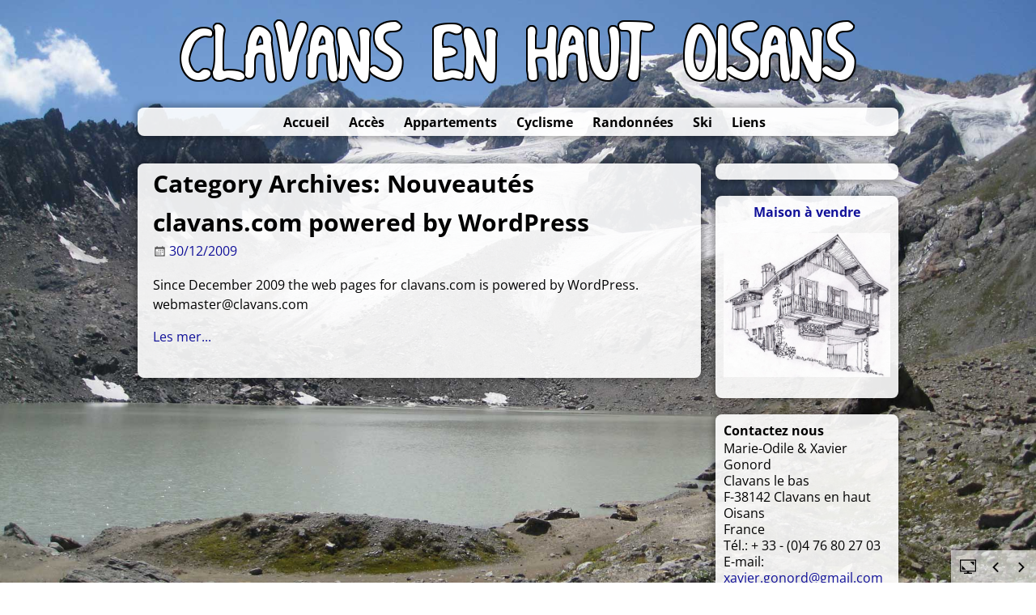

--- FILE ---
content_type: text/html; charset=UTF-8
request_url: https://clavans.com/category/nouveautes/
body_size: 13996
content:
<!DOCTYPE html>
<html lang="en-US">
<head>
    <meta charset="UTF-8"/>
    <meta name='viewport' content='width=device-width,initial-scale=1.0' />

    <link rel="profile" href="//gmpg.org/xfn/11"/>
    <link rel="pingback" href=""/>

    <!-- Self-host Google Fonts -->
<link href='https://clavans.com/wp-content/themes/weaver-xtreme/assets/css/fonts/google/google-fonts.min.css?ver=6.7' rel='stylesheet' type='text/css'>
<title>Nouveautés &#8211; Clavans en haut Oisans &#8211; Locations touristiques &#8211; appartements de vacances</title>
<meta name='robots' content='max-image-preview:large' />
<link rel="alternate" type="application/rss+xml" title="Clavans en haut Oisans - Locations touristiques - appartements de vacances &raquo; Feed" href="https://clavans.com/feed/" />
<link rel="alternate" type="application/rss+xml" title="Clavans en haut Oisans - Locations touristiques - appartements de vacances &raquo; Comments Feed" href="https://clavans.com/comments/feed/" />
<link rel="alternate" type="application/rss+xml" title="Clavans en haut Oisans - Locations touristiques - appartements de vacances &raquo; Nouveautés Category Feed" href="https://clavans.com/category/nouveautes/feed/" />
<style id='wp-img-auto-sizes-contain-inline-css' type='text/css'>
img:is([sizes=auto i],[sizes^="auto," i]){contain-intrinsic-size:3000px 1500px}
/*# sourceURL=wp-img-auto-sizes-contain-inline-css */
</style>
<style id='wp-emoji-styles-inline-css' type='text/css'>

	img.wp-smiley, img.emoji {
		display: inline !important;
		border: none !important;
		box-shadow: none !important;
		height: 1em !important;
		width: 1em !important;
		margin: 0 0.07em !important;
		vertical-align: -0.1em !important;
		background: none !important;
		padding: 0 !important;
	}
/*# sourceURL=wp-emoji-styles-inline-css */
</style>
<style id='wp-block-library-inline-css' type='text/css'>
:root{--wp-block-synced-color:#7a00df;--wp-block-synced-color--rgb:122,0,223;--wp-bound-block-color:var(--wp-block-synced-color);--wp-editor-canvas-background:#ddd;--wp-admin-theme-color:#007cba;--wp-admin-theme-color--rgb:0,124,186;--wp-admin-theme-color-darker-10:#006ba1;--wp-admin-theme-color-darker-10--rgb:0,107,160.5;--wp-admin-theme-color-darker-20:#005a87;--wp-admin-theme-color-darker-20--rgb:0,90,135;--wp-admin-border-width-focus:2px}@media (min-resolution:192dpi){:root{--wp-admin-border-width-focus:1.5px}}.wp-element-button{cursor:pointer}:root .has-very-light-gray-background-color{background-color:#eee}:root .has-very-dark-gray-background-color{background-color:#313131}:root .has-very-light-gray-color{color:#eee}:root .has-very-dark-gray-color{color:#313131}:root .has-vivid-green-cyan-to-vivid-cyan-blue-gradient-background{background:linear-gradient(135deg,#00d084,#0693e3)}:root .has-purple-crush-gradient-background{background:linear-gradient(135deg,#34e2e4,#4721fb 50%,#ab1dfe)}:root .has-hazy-dawn-gradient-background{background:linear-gradient(135deg,#faaca8,#dad0ec)}:root .has-subdued-olive-gradient-background{background:linear-gradient(135deg,#fafae1,#67a671)}:root .has-atomic-cream-gradient-background{background:linear-gradient(135deg,#fdd79a,#004a59)}:root .has-nightshade-gradient-background{background:linear-gradient(135deg,#330968,#31cdcf)}:root .has-midnight-gradient-background{background:linear-gradient(135deg,#020381,#2874fc)}:root{--wp--preset--font-size--normal:16px;--wp--preset--font-size--huge:42px}.has-regular-font-size{font-size:1em}.has-larger-font-size{font-size:2.625em}.has-normal-font-size{font-size:var(--wp--preset--font-size--normal)}.has-huge-font-size{font-size:var(--wp--preset--font-size--huge)}.has-text-align-center{text-align:center}.has-text-align-left{text-align:left}.has-text-align-right{text-align:right}.has-fit-text{white-space:nowrap!important}#end-resizable-editor-section{display:none}.aligncenter{clear:both}.items-justified-left{justify-content:flex-start}.items-justified-center{justify-content:center}.items-justified-right{justify-content:flex-end}.items-justified-space-between{justify-content:space-between}.screen-reader-text{border:0;clip-path:inset(50%);height:1px;margin:-1px;overflow:hidden;padding:0;position:absolute;width:1px;word-wrap:normal!important}.screen-reader-text:focus{background-color:#ddd;clip-path:none;color:#444;display:block;font-size:1em;height:auto;left:5px;line-height:normal;padding:15px 23px 14px;text-decoration:none;top:5px;width:auto;z-index:100000}html :where(.has-border-color){border-style:solid}html :where([style*=border-top-color]){border-top-style:solid}html :where([style*=border-right-color]){border-right-style:solid}html :where([style*=border-bottom-color]){border-bottom-style:solid}html :where([style*=border-left-color]){border-left-style:solid}html :where([style*=border-width]){border-style:solid}html :where([style*=border-top-width]){border-top-style:solid}html :where([style*=border-right-width]){border-right-style:solid}html :where([style*=border-bottom-width]){border-bottom-style:solid}html :where([style*=border-left-width]){border-left-style:solid}html :where(img[class*=wp-image-]){height:auto;max-width:100%}:where(figure){margin:0 0 1em}html :where(.is-position-sticky){--wp-admin--admin-bar--position-offset:var(--wp-admin--admin-bar--height,0px)}@media screen and (max-width:600px){html :where(.is-position-sticky){--wp-admin--admin-bar--position-offset:0px}}

/*# sourceURL=wp-block-library-inline-css */
</style><style id='global-styles-inline-css' type='text/css'>
:root{--wp--preset--aspect-ratio--square: 1;--wp--preset--aspect-ratio--4-3: 4/3;--wp--preset--aspect-ratio--3-4: 3/4;--wp--preset--aspect-ratio--3-2: 3/2;--wp--preset--aspect-ratio--2-3: 2/3;--wp--preset--aspect-ratio--16-9: 16/9;--wp--preset--aspect-ratio--9-16: 9/16;--wp--preset--color--black: #000000;--wp--preset--color--cyan-bluish-gray: #abb8c3;--wp--preset--color--white: #ffffff;--wp--preset--color--pale-pink: #f78da7;--wp--preset--color--vivid-red: #cf2e2e;--wp--preset--color--luminous-vivid-orange: #ff6900;--wp--preset--color--luminous-vivid-amber: #fcb900;--wp--preset--color--light-green-cyan: #7bdcb5;--wp--preset--color--vivid-green-cyan: #00d084;--wp--preset--color--pale-cyan-blue: #8ed1fc;--wp--preset--color--vivid-cyan-blue: #0693e3;--wp--preset--color--vivid-purple: #9b51e0;--wp--preset--gradient--vivid-cyan-blue-to-vivid-purple: linear-gradient(135deg,rgb(6,147,227) 0%,rgb(155,81,224) 100%);--wp--preset--gradient--light-green-cyan-to-vivid-green-cyan: linear-gradient(135deg,rgb(122,220,180) 0%,rgb(0,208,130) 100%);--wp--preset--gradient--luminous-vivid-amber-to-luminous-vivid-orange: linear-gradient(135deg,rgb(252,185,0) 0%,rgb(255,105,0) 100%);--wp--preset--gradient--luminous-vivid-orange-to-vivid-red: linear-gradient(135deg,rgb(255,105,0) 0%,rgb(207,46,46) 100%);--wp--preset--gradient--very-light-gray-to-cyan-bluish-gray: linear-gradient(135deg,rgb(238,238,238) 0%,rgb(169,184,195) 100%);--wp--preset--gradient--cool-to-warm-spectrum: linear-gradient(135deg,rgb(74,234,220) 0%,rgb(151,120,209) 20%,rgb(207,42,186) 40%,rgb(238,44,130) 60%,rgb(251,105,98) 80%,rgb(254,248,76) 100%);--wp--preset--gradient--blush-light-purple: linear-gradient(135deg,rgb(255,206,236) 0%,rgb(152,150,240) 100%);--wp--preset--gradient--blush-bordeaux: linear-gradient(135deg,rgb(254,205,165) 0%,rgb(254,45,45) 50%,rgb(107,0,62) 100%);--wp--preset--gradient--luminous-dusk: linear-gradient(135deg,rgb(255,203,112) 0%,rgb(199,81,192) 50%,rgb(65,88,208) 100%);--wp--preset--gradient--pale-ocean: linear-gradient(135deg,rgb(255,245,203) 0%,rgb(182,227,212) 50%,rgb(51,167,181) 100%);--wp--preset--gradient--electric-grass: linear-gradient(135deg,rgb(202,248,128) 0%,rgb(113,206,126) 100%);--wp--preset--gradient--midnight: linear-gradient(135deg,rgb(2,3,129) 0%,rgb(40,116,252) 100%);--wp--preset--font-size--small: 13px;--wp--preset--font-size--medium: 20px;--wp--preset--font-size--large: 36px;--wp--preset--font-size--x-large: 42px;--wp--preset--spacing--20: 0.44rem;--wp--preset--spacing--30: 0.67rem;--wp--preset--spacing--40: 1rem;--wp--preset--spacing--50: 1.5rem;--wp--preset--spacing--60: 2.25rem;--wp--preset--spacing--70: 3.38rem;--wp--preset--spacing--80: 5.06rem;--wp--preset--shadow--natural: 6px 6px 9px rgba(0, 0, 0, 0.2);--wp--preset--shadow--deep: 12px 12px 50px rgba(0, 0, 0, 0.4);--wp--preset--shadow--sharp: 6px 6px 0px rgba(0, 0, 0, 0.2);--wp--preset--shadow--outlined: 6px 6px 0px -3px rgb(255, 255, 255), 6px 6px rgb(0, 0, 0);--wp--preset--shadow--crisp: 6px 6px 0px rgb(0, 0, 0);}:where(.is-layout-flex){gap: 0.5em;}:where(.is-layout-grid){gap: 0.5em;}body .is-layout-flex{display: flex;}.is-layout-flex{flex-wrap: wrap;align-items: center;}.is-layout-flex > :is(*, div){margin: 0;}body .is-layout-grid{display: grid;}.is-layout-grid > :is(*, div){margin: 0;}:where(.wp-block-columns.is-layout-flex){gap: 2em;}:where(.wp-block-columns.is-layout-grid){gap: 2em;}:where(.wp-block-post-template.is-layout-flex){gap: 1.25em;}:where(.wp-block-post-template.is-layout-grid){gap: 1.25em;}.has-black-color{color: var(--wp--preset--color--black) !important;}.has-cyan-bluish-gray-color{color: var(--wp--preset--color--cyan-bluish-gray) !important;}.has-white-color{color: var(--wp--preset--color--white) !important;}.has-pale-pink-color{color: var(--wp--preset--color--pale-pink) !important;}.has-vivid-red-color{color: var(--wp--preset--color--vivid-red) !important;}.has-luminous-vivid-orange-color{color: var(--wp--preset--color--luminous-vivid-orange) !important;}.has-luminous-vivid-amber-color{color: var(--wp--preset--color--luminous-vivid-amber) !important;}.has-light-green-cyan-color{color: var(--wp--preset--color--light-green-cyan) !important;}.has-vivid-green-cyan-color{color: var(--wp--preset--color--vivid-green-cyan) !important;}.has-pale-cyan-blue-color{color: var(--wp--preset--color--pale-cyan-blue) !important;}.has-vivid-cyan-blue-color{color: var(--wp--preset--color--vivid-cyan-blue) !important;}.has-vivid-purple-color{color: var(--wp--preset--color--vivid-purple) !important;}.has-black-background-color{background-color: var(--wp--preset--color--black) !important;}.has-cyan-bluish-gray-background-color{background-color: var(--wp--preset--color--cyan-bluish-gray) !important;}.has-white-background-color{background-color: var(--wp--preset--color--white) !important;}.has-pale-pink-background-color{background-color: var(--wp--preset--color--pale-pink) !important;}.has-vivid-red-background-color{background-color: var(--wp--preset--color--vivid-red) !important;}.has-luminous-vivid-orange-background-color{background-color: var(--wp--preset--color--luminous-vivid-orange) !important;}.has-luminous-vivid-amber-background-color{background-color: var(--wp--preset--color--luminous-vivid-amber) !important;}.has-light-green-cyan-background-color{background-color: var(--wp--preset--color--light-green-cyan) !important;}.has-vivid-green-cyan-background-color{background-color: var(--wp--preset--color--vivid-green-cyan) !important;}.has-pale-cyan-blue-background-color{background-color: var(--wp--preset--color--pale-cyan-blue) !important;}.has-vivid-cyan-blue-background-color{background-color: var(--wp--preset--color--vivid-cyan-blue) !important;}.has-vivid-purple-background-color{background-color: var(--wp--preset--color--vivid-purple) !important;}.has-black-border-color{border-color: var(--wp--preset--color--black) !important;}.has-cyan-bluish-gray-border-color{border-color: var(--wp--preset--color--cyan-bluish-gray) !important;}.has-white-border-color{border-color: var(--wp--preset--color--white) !important;}.has-pale-pink-border-color{border-color: var(--wp--preset--color--pale-pink) !important;}.has-vivid-red-border-color{border-color: var(--wp--preset--color--vivid-red) !important;}.has-luminous-vivid-orange-border-color{border-color: var(--wp--preset--color--luminous-vivid-orange) !important;}.has-luminous-vivid-amber-border-color{border-color: var(--wp--preset--color--luminous-vivid-amber) !important;}.has-light-green-cyan-border-color{border-color: var(--wp--preset--color--light-green-cyan) !important;}.has-vivid-green-cyan-border-color{border-color: var(--wp--preset--color--vivid-green-cyan) !important;}.has-pale-cyan-blue-border-color{border-color: var(--wp--preset--color--pale-cyan-blue) !important;}.has-vivid-cyan-blue-border-color{border-color: var(--wp--preset--color--vivid-cyan-blue) !important;}.has-vivid-purple-border-color{border-color: var(--wp--preset--color--vivid-purple) !important;}.has-vivid-cyan-blue-to-vivid-purple-gradient-background{background: var(--wp--preset--gradient--vivid-cyan-blue-to-vivid-purple) !important;}.has-light-green-cyan-to-vivid-green-cyan-gradient-background{background: var(--wp--preset--gradient--light-green-cyan-to-vivid-green-cyan) !important;}.has-luminous-vivid-amber-to-luminous-vivid-orange-gradient-background{background: var(--wp--preset--gradient--luminous-vivid-amber-to-luminous-vivid-orange) !important;}.has-luminous-vivid-orange-to-vivid-red-gradient-background{background: var(--wp--preset--gradient--luminous-vivid-orange-to-vivid-red) !important;}.has-very-light-gray-to-cyan-bluish-gray-gradient-background{background: var(--wp--preset--gradient--very-light-gray-to-cyan-bluish-gray) !important;}.has-cool-to-warm-spectrum-gradient-background{background: var(--wp--preset--gradient--cool-to-warm-spectrum) !important;}.has-blush-light-purple-gradient-background{background: var(--wp--preset--gradient--blush-light-purple) !important;}.has-blush-bordeaux-gradient-background{background: var(--wp--preset--gradient--blush-bordeaux) !important;}.has-luminous-dusk-gradient-background{background: var(--wp--preset--gradient--luminous-dusk) !important;}.has-pale-ocean-gradient-background{background: var(--wp--preset--gradient--pale-ocean) !important;}.has-electric-grass-gradient-background{background: var(--wp--preset--gradient--electric-grass) !important;}.has-midnight-gradient-background{background: var(--wp--preset--gradient--midnight) !important;}.has-small-font-size{font-size: var(--wp--preset--font-size--small) !important;}.has-medium-font-size{font-size: var(--wp--preset--font-size--medium) !important;}.has-large-font-size{font-size: var(--wp--preset--font-size--large) !important;}.has-x-large-font-size{font-size: var(--wp--preset--font-size--x-large) !important;}
/*# sourceURL=global-styles-inline-css */
</style>

<style id='classic-theme-styles-inline-css' type='text/css'>
/*! This file is auto-generated */
.wp-block-button__link{color:#fff;background-color:#32373c;border-radius:9999px;box-shadow:none;text-decoration:none;padding:calc(.667em + 2px) calc(1.333em + 2px);font-size:1.125em}.wp-block-file__button{background:#32373c;color:#fff;text-decoration:none}
/*# sourceURL=/wp-includes/css/classic-themes.min.css */
</style>
<link rel='stylesheet' id='osm-map-css-css' href='https://clavans.com/wp-content/plugins/osm/css/osm_map.css?ver=468ff8c363a80da38b9e30e6c6ddcf6f' type='text/css' media='all' />
<link rel='stylesheet' id='osm-ol3-css-css' href='https://clavans.com/wp-content/plugins/osm/js/OL/7.1.0/ol.css?ver=468ff8c363a80da38b9e30e6c6ddcf6f' type='text/css' media='all' />
<link rel='stylesheet' id='osm-ol3-ext-css-css' href='https://clavans.com/wp-content/plugins/osm/css/osm_map_v3.css?ver=468ff8c363a80da38b9e30e6c6ddcf6f' type='text/css' media='all' />
<link rel='stylesheet' id='rfwbs-front-style-css' href='https://clavans.com/wp-content/plugins/responsive-full-width-background-slider/css/rfwbs_slider.css?ver=468ff8c363a80da38b9e30e6c6ddcf6f' type='text/css' media='all' />
<link rel='stylesheet' id='output-style-css' href='https://clavans.com/wp-content/plugins/wp-gpx-maps/css/wp-gpx-maps-output.css?ver=1.0.0' type='text/css' media='all' />
<link rel='stylesheet' id='leaflet-css' href='https://clavans.com/wp-content/plugins/wp-gpx-maps/ThirdParties/Leaflet_1.5.1/leaflet.css?ver=1.5.1' type='text/css' media='all' />
<link rel='stylesheet' id='leaflet.markercluster-css' href='https://clavans.com/wp-content/plugins/wp-gpx-maps/ThirdParties/Leaflet.markercluster-1.4.1/MarkerCluster.css?ver=1.4.1,' type='text/css' media='all' />
<link rel='stylesheet' id='leaflet.Photo-css' href='https://clavans.com/wp-content/plugins/wp-gpx-maps/ThirdParties/Leaflet.Photo/Leaflet.Photo.css?ver=468ff8c363a80da38b9e30e6c6ddcf6f' type='text/css' media='all' />
<link rel='stylesheet' id='leaflet.fullscreen-css' href='https://clavans.com/wp-content/plugins/wp-gpx-maps/ThirdParties/leaflet.fullscreen-1.4.5/Control.FullScreen.css?ver=1.5.1' type='text/css' media='all' />
<link rel='stylesheet' id='weaverx-font-sheet-css' href='https://clavans.com/wp-content/themes/weaver-xtreme/assets/css/fonts.min.css?ver=6.7' type='text/css' media='all' />
<link rel='stylesheet' id='weaverx-style-sheet-css' href='https://clavans.com/wp-content/themes/weaver-xtreme/assets/css/style-weaverx.min.css?ver=6.7' type='text/css' media='all' />
<style id='weaverx-style-sheet-inline-css' type='text/css'>
#wrapper{max-width:940px}@media (min-width:1188px){.weaverx-sb-one-column .alignwide,#header .alignwide,#header.alignwide,#colophon.alignwide,#colophon .alignwide,#container .alignwide,#container.alignwide,#wrapper .alignwide,#wrapper.alignwide,#infobar .alignwide,.alignwide{margin-left:inherit;margin-right:inherit;max-width:none;width:100%}}@media (max-width:1187px){.alignwide{margin-left:inherit;margin-right:inherit;max-width:none;width:100%}}@media (min-width:1015px){.weaverx-sb-one-column .alignwide,#header .alignwide,#header.alignwide,#colophon.alignwide,#colophon .alignwide,#container .alignwide,#container.alignwide,#wrapper .alignwide,#wrapper.alignwide,#infobar .alignwide,.alignwide{margin-left:calc(50% - 46vw);margin-right:calc(50% - 46vw);max-width:10000px;width:92vw}}@media (max-width:1014px){.alignwide{margin-left:0 !important;margin-right:0 !important;max-width:100% !important;width:100% !important}}a,.wrapper a{color:#111199}a:hover,.wrapper a:hover{color:#081040}.wrapper .entry-meta a,.wrapper .entry-utility a{color:#111199}.wrapper .entry-meta a:hover,.wrapper .entry-utility a:hover{color:#081040}.border{border:1px solid #191919}.border-bottom{border-bottom:1px solid #191919}@media ( min-width:768px){.menu-primary ul ul,.menu-primary ul.mega-menu li{border:1px solid #191919}.menu-primary ul ul.mega-menu{border:none}}#branding #header-image img{float:left}/* float-left*/#header-html{text-align:center}.weaverx-theme-menu .current_page_item >a,.weaverx-theme-menu .current-menu-item >a,.weaverx-theme-menu .current-cat >a{color:#000000 !important}.weaverx-theme-menu .current_page_item >a,.weaverx-theme-menu .current-menu-item >a,.weaverx-theme-menu .current-cat >a{font-style:italic}.weaverx-theme-menu .current_page_item >a,.weaverx-theme-menu .current-menu-item >a,.weaverx-theme-menu .current-cat >a{font-weight:bold}.container img,.colophon img{background-color:transparent}.commentlist li.comment,#respond{background-color:transparent}#respond input#submit{background-color:#ADADAD}.wp-caption p.wp-caption-text,#content .gallery .gallery-caption,.entry-attachment .entry-caption,#content figure figcaption{color:#333333}.single #nav-above{display:none;margin:0}.single #nav-below{display:none;margin:0}.nav-next{width:95%}.entry-meta-gicons .entry-date:before,.entry-meta-gicons .by-author:before,.entry-meta-gicons .cat-links:before,.entry-meta-gicons .tag-links:before,.entry-meta-gicons .comments-link:before,.entry-meta-gicons .permalink-icon:before{color:#4F4F4F}body{background-color:transparent}.menu-primary .wvrx-menu-container,.menu-primary .site-title-on-menu,.menu-primary .site-title-on-menu a{background-color:rgba(255,255,255,.9)}.menu-primary .wvrx-menu-container,.menu-primary .site-title-on-menu,.menu-primary .site-title-on-menu a{color:#000000}.menu-secondary .wvrx-menu-container{background-color:rgba(0,0,0,.3)}.menu-secondary .wvrx-menu-container{color:#FFFFFF}.menu-primary .wvrx-menu ul li a,.menu-primary .wvrx-menu ul.mega-menu li{background-color:#FFFFFF}.menu-primary .wvrx-menu ul li a,.menu-primary .wvrx-menu ul.mega-menu li{color:#000000}.menu-secondary .wvrx-menu ul li a,.menu-secondary .wvrx-menu ul.mega-menu li{background-color:#ADADAD}.menu-secondary .wvrx-menu ul li a,.menu-secondary .wvrx-menu ul.mega-menu li{color:#FFFFFF}.menu-primary .wvrx-menu >li >a{background-color:transparent}.menu-secondary .wvrx-menu >li >a{background-color:#ADADAD}.menu-primary .wvrx-menu >li >a{color:#000000}.menu-primary .wvrx-menu >li >a:hover{color:#000000 !important}.menu-primary .wvrx-menu li:hover >a{background-color:#FFFFFF !important}.menu-secondary .wvrx-menu >li >a{color:#FFFFFF}.menu-secondary .wvrx-menu >li >a:hover{color:#BDBDBD !important}.menu-secondary .wvrx-menu li:hover >a{background-color:rgba(0,0,0,.1) !important}.menu-primary .wvrx-menu ul li a{color:#000000}.menu-primary .wvrx-menu ul li a:hover{color:#000000 !important}.menu-primary .wvrx-menu ul li a:hover{background-color:#EEEEEE !important}.menu-secondary .wvrx-menu ul li a{color:#FFFFFF}.menu-secondary .wvrx-menu ul li a:hover{color:#FFFFFF !important}.menu-secondary .wvrx-menu ul li a:hover{background-color:#878787 !important}.menu-primary .menu-toggle-button{color:#000000}@media( min-width:768px){.menu-primary .menu-arrows .toggle-submenu:after{content:'';display:none}.menu-primary .menu-hover.menu-arrows .has-submenu >a{padding-right:.75em}.menu-primary .wvrx-menu a span.sub-arrow:after{display:none}.menu-primary .wvrx-menu,.menu-primary .wvrx-menu-container{text-align:center;line-height:0}}.menu-primary .menu-arrows .toggle-submenu:after{color:#000000}.menu-primary .menu-arrows ul .toggle-submenu:after{color:#000000}.menu-primary .menu-arrows.is-mobile-menu.menu-arrows ul a .toggle-submenu:after{color:#000000}.menu-primary .menu-arrows ul .toggle-submenu:after{color:#000000}.menu-secondary .menu-toggle-button{color:#FFFFFF}@media( min-width:768px){.menu-secondary .wvrx-menu,.menu-secondary .wvrx-menu-container{text-align:left}}.menu-secondary .menu-arrows .toggle-submenu:after{color:#FFFFFF}.menu-secondary .menu-arrows ul .toggle-submenu:after{color:#FFFFFF}.menu-secondary .menu-arrows.is-mobile-menu.menu-arrows ul a .toggle-submenu:after{color:#FFFFFF}.menu-secondary .menu-arrows ul .toggle-submenu:after{color:#FFFFFF}@media( min-width:768px){.menu-extra .wvrx-menu,.menu-extra .wvrx-menu-container{text-align:left}}@media screen and ( min-width:768px){}#colophon{width:45%}@media (max-width:580px){#colophon{width:100%}}#primary-widget-area{padding-left:0}#primary-widget-area{padding-right:0}#primary-widget-area{padding-top:0}#primary-widget-area{padding-bottom:0}.widget-area-primary{padding-left:0}.widget-area-primary{padding-right:0}.widget-area-primary{padding-top:0}.widget-area-primary{padding-bottom:0}#secondary-widget-area{background-color:rgba(0,0,0,.2)}.widget-area-secondary{background-color:rgba(0,0,0,.2)}.widget-area-top{background-color:rgba(0,0,0,.2)}.widget-area-bottom{background-color:rgba(0,0,0,.2)}#header{background-color:transparent}#header{color:#000000}#colophon{background-color:rgba(255,255,255,.9)}#colophon{margin-top:15px}#footer-widget-area{background-color:rgba(0,0,0,.2)}.widget-area-footer{background-color:rgba(0,0,0,.2)}#content{background-color:rgba(255,255,255,.9)}#content{color:#000000}#content{padding-top:0}#content{padding-bottom:0}#content{margin-top:0}#container{background-color:transparent}#wrapper{background-color:transparent}#wrapper{color:#000000}.post-area{background-color:transparent}.widget{background-color:rgba(255,255,255,.9)}.widget{color:#000000}.widget{padding-left:10px}.widget{padding-right:10px}.widget{padding-top:10px}.widget{padding-bottom:10px}.widget{margin-bottom:20px}.wrapper #site-title a,.wrapper .site-title a{color:#000000}#site-tagline >span,.site-tagline >span{color:#666666}.page-title{color:#000000}.wrapper .post-title a,.wrapper .post-title a:visited{color:#000000}.archive-title{color:#000000}.widget-title{color:#000000}.blog .sticky{background-color:rgba(0,0,0,.5)}hr{background-color:#191919}.entry-meta{background-color:transparent}.entry-meta{color:#4F4F4F}.entry-utility{background-color:transparent}.entry-utility{color:#4F4F4F}input,textarea{background-color:rgba(0,0,0,.2)}input,textarea{color:#121212}.menu-primary .wvrx-menu-container .search-form .search-submit{color:#000000}#content .search-form .search-submit{color:#000000}#wrapper .search-form .search-submit{color:#000000}.widget .search-form .search-submit{color:#000000}#header-search .search-form::before{color:#000000}#inject_fixedtop,#inject_fixedbottom,.wvrx-fixedtop,.wvrx-fixonscroll{max-width:940px}@media ( max-width:940px){.wvrx-fixedtop,.wvrx-fixonscroll,#inject_fixedtop,#inject_fixedbottom{left:0;margin-left:0 !important;margin-right:0 !important}}@media ( min-width:940px){#inject_fixedtop{margin-left:-0px;margin-right:-0px}.wvrx-fixedtop,.wvrx-fixonscroll{margin-left:0;margin-right:calc( 0 - 0 - 0 )}}@media ( min-width:940px){#inject_fixedbottom{margin-left:-0px;margin-right:-0px}}#container{overflow:visible !important}
/*# sourceURL=weaverx-style-sheet-inline-css */
</style>
<link rel='stylesheet' id='ngg_trigger_buttons-css' href='https://clavans.com/wp-content/plugins/nextgen-gallery/static/GalleryDisplay/trigger_buttons.css?ver=4.0.3' type='text/css' media='all' />
<link rel='stylesheet' id='fancybox-0-css' href='https://clavans.com/wp-content/plugins/nextgen-gallery/static/Lightbox/fancybox/jquery.fancybox-1.3.4.css?ver=4.0.3' type='text/css' media='all' />
<link rel='stylesheet' id='fontawesome_v4_shim_style-css' href='https://clavans.com/wp-content/plugins/nextgen-gallery/static/FontAwesome/css/v4-shims.min.css?ver=468ff8c363a80da38b9e30e6c6ddcf6f' type='text/css' media='all' />
<link rel='stylesheet' id='fontawesome-css' href='https://clavans.com/wp-content/plugins/nextgen-gallery/static/FontAwesome/css/all.min.css?ver=468ff8c363a80da38b9e30e6c6ddcf6f' type='text/css' media='all' />
<link rel='stylesheet' id='nextgen_pagination_style-css' href='https://clavans.com/wp-content/plugins/nextgen-gallery/static/GalleryDisplay/pagination_style.css?ver=4.0.3' type='text/css' media='all' />
<link rel='stylesheet' id='nextgen_basic_thumbnails_style-css' href='https://clavans.com/wp-content/plugins/nextgen-gallery/static/Thumbnails/nextgen_basic_thumbnails.css?ver=4.0.3' type='text/css' media='all' />
<link rel='stylesheet' id='nextgen_widgets_style-css' href='https://clavans.com/wp-content/plugins/nextgen-gallery/static/Widget/display.css?ver=4.0.3' type='text/css' media='all' />
<script type="text/javascript" src="https://clavans.com/wp-includes/js/jquery/jquery.min.js?ver=3.7.1" id="jquery-core-js"></script>
<script type="text/javascript" src="https://clavans.com/wp-includes/js/jquery/jquery-migrate.min.js?ver=3.4.1" id="jquery-migrate-js"></script>
<script type="text/javascript" id="weaver-xtreme-JSLib-js-extra">
/* <![CDATA[ */
var wvrxOpts = {"useSmartMenus":"0","menuAltswitch":"767","mobileAltLabel":"","primaryScroll":"none","primaryMove":"0","secondaryScroll":"none","secondaryMove":"0","headerVideoClass":"has-header-video"};
//# sourceURL=weaver-xtreme-JSLib-js-extra
/* ]]> */
</script>
<script type="text/javascript" src="https://clavans.com/wp-content/themes/weaver-xtreme/assets/js/weaverxjslib.min.js?ver=6.7" id="weaver-xtreme-JSLib-js"></script>
<script type="text/javascript" src="https://clavans.com/wp-content/plugins/osm/js/OL/2.13.1/OpenLayers.js?ver=468ff8c363a80da38b9e30e6c6ddcf6f" id="osm-ol-library-js"></script>
<script type="text/javascript" src="https://clavans.com/wp-content/plugins/osm/js/OSM/openlayers/OpenStreetMap.js?ver=468ff8c363a80da38b9e30e6c6ddcf6f" id="osm-osm-library-js"></script>
<script type="text/javascript" src="https://clavans.com/wp-content/plugins/osm/js/OSeaM/harbours.js?ver=468ff8c363a80da38b9e30e6c6ddcf6f" id="osm-harbours-library-js"></script>
<script type="text/javascript" src="https://clavans.com/wp-content/plugins/osm/js/OSeaM/map_utils.js?ver=468ff8c363a80da38b9e30e6c6ddcf6f" id="osm-map-utils-library-js"></script>
<script type="text/javascript" src="https://clavans.com/wp-content/plugins/osm/js/OSeaM/utilities.js?ver=468ff8c363a80da38b9e30e6c6ddcf6f" id="osm-utilities-library-js"></script>
<script type="text/javascript" src="https://clavans.com/wp-content/plugins/osm/js/osm-plugin-lib.js?ver=468ff8c363a80da38b9e30e6c6ddcf6f" id="OsmScript-js"></script>
<script type="text/javascript" src="https://clavans.com/wp-content/plugins/osm/js/polyfill/v2/polyfill.min.js?features=requestAnimationFrame%2CElement.prototype.classList%2CURL&amp;ver=468ff8c363a80da38b9e30e6c6ddcf6f" id="osm-polyfill-js"></script>
<script type="text/javascript" src="https://clavans.com/wp-content/plugins/osm/js/OL/7.1.0/ol.js?ver=468ff8c363a80da38b9e30e6c6ddcf6f" id="osm-ol3-library-js"></script>
<script type="text/javascript" src="https://clavans.com/wp-content/plugins/osm/js/osm-v3-plugin-lib.js?ver=468ff8c363a80da38b9e30e6c6ddcf6f" id="osm-ol3-ext-library-js"></script>
<script type="text/javascript" src="https://clavans.com/wp-content/plugins/osm/js/osm-metabox-events.js?ver=468ff8c363a80da38b9e30e6c6ddcf6f" id="osm-ol3-metabox-events-js"></script>
<script type="text/javascript" src="https://clavans.com/wp-content/plugins/osm/js/osm-startup-lib.js?ver=468ff8c363a80da38b9e30e6c6ddcf6f" id="osm-map-startup-js"></script>
<script type="text/javascript" src="https://clavans.com/wp-content/plugins/wp-gpx-maps/ThirdParties/Leaflet_1.5.1/leaflet.js?ver=1.5.1" id="leaflet-js"></script>
<script type="text/javascript" src="https://clavans.com/wp-content/plugins/wp-gpx-maps/ThirdParties/Leaflet.markercluster-1.4.1/leaflet.markercluster.js?ver=1.4.1" id="leaflet.markercluster-js"></script>
<script type="text/javascript" src="https://clavans.com/wp-content/plugins/wp-gpx-maps/ThirdParties/Leaflet.Photo/Leaflet.Photo.js?ver=468ff8c363a80da38b9e30e6c6ddcf6f" id="leaflet.Photo-js"></script>
<script type="text/javascript" src="https://clavans.com/wp-content/plugins/wp-gpx-maps/ThirdParties/leaflet.fullscreen-1.4.5/Control.FullScreen.js?ver=1.4.5" id="leaflet.fullscreen-js"></script>
<script type="text/javascript" src="https://clavans.com/wp-content/plugins/wp-gpx-maps/js/Chart.min.js?ver=2.8.0" id="chartjs-js"></script>
<script type="text/javascript" src="https://clavans.com/wp-content/plugins/wp-gpx-maps/js/WP-GPX-Maps.js?ver=1.6.02" id="wp-gpx-maps-js"></script>
<script type="text/javascript" id="photocrati_ajax-js-extra">
/* <![CDATA[ */
var photocrati_ajax = {"url":"https://clavans.com/index.php?photocrati_ajax=1","rest_url":"https://clavans.com/wp-json/","wp_home_url":"https://clavans.com","wp_site_url":"https://clavans.com","wp_root_url":"https://clavans.com","wp_plugins_url":"https://clavans.com/wp-content/plugins","wp_content_url":"https://clavans.com/wp-content","wp_includes_url":"https://clavans.com/wp-includes/","ngg_param_slug":"nggallery","rest_nonce":"f480a6f469"};
//# sourceURL=photocrati_ajax-js-extra
/* ]]> */
</script>
<script type="text/javascript" src="https://clavans.com/wp-content/plugins/nextgen-gallery/static/Legacy/ajax.min.js?ver=4.0.3" id="photocrati_ajax-js"></script>
<script type="text/javascript" src="https://clavans.com/wp-content/plugins/nextgen-gallery/static/FontAwesome/js/v4-shims.min.js?ver=5.3.1" id="fontawesome_v4_shim-js"></script>
<script type="text/javascript" defer crossorigin="anonymous" data-auto-replace-svg="false" data-keep-original-source="false" data-search-pseudo-elements src="https://clavans.com/wp-content/plugins/nextgen-gallery/static/FontAwesome/js/all.min.js?ver=5.3.1" id="fontawesome-js"></script>
<script type="text/javascript" src="https://clavans.com/wp-content/plugins/nextgen-gallery/static/Thumbnails/nextgen_basic_thumbnails.js?ver=4.0.3" id="nextgen_basic_thumbnails_script-js"></script>
<link rel="https://api.w.org/" href="https://clavans.com/wp-json/" /><link rel="alternate" title="JSON" type="application/json" href="https://clavans.com/wp-json/wp/v2/categories/1" /><link rel="EditURI" type="application/rsd+xml" title="RSD" href="https://clavans.com/xmlrpc.php?rsd" />

<script type="text/javascript"> 

/**  all layers have to be in this global array - in further process each map will have something like vectorM[map_ol3js_n][layer_n] */
var vectorM = [[]];


/** put translations from PHP/mo to JavaScript */
var translations = [];

/** global GET-Parameters */
var HTTP_GET_VARS = [];

</script><!-- OSM plugin V6.1.9: did not add geo meta tags. --> 
<script type="text/javascript">
(function(url){
	if(/(?:Chrome\/26\.0\.1410\.63 Safari\/537\.31|WordfenceTestMonBot)/.test(navigator.userAgent)){ return; }
	var addEvent = function(evt, handler) {
		if (window.addEventListener) {
			document.addEventListener(evt, handler, false);
		} else if (window.attachEvent) {
			document.attachEvent('on' + evt, handler);
		}
	};
	var removeEvent = function(evt, handler) {
		if (window.removeEventListener) {
			document.removeEventListener(evt, handler, false);
		} else if (window.detachEvent) {
			document.detachEvent('on' + evt, handler);
		}
	};
	var evts = 'contextmenu dblclick drag dragend dragenter dragleave dragover dragstart drop keydown keypress keyup mousedown mousemove mouseout mouseover mouseup mousewheel scroll'.split(' ');
	var logHuman = function() {
		if (window.wfLogHumanRan) { return; }
		window.wfLogHumanRan = true;
		var wfscr = document.createElement('script');
		wfscr.type = 'text/javascript';
		wfscr.async = true;
		wfscr.src = url + '&r=' + Math.random();
		(document.getElementsByTagName('head')[0]||document.getElementsByTagName('body')[0]).appendChild(wfscr);
		for (var i = 0; i < evts.length; i++) {
			removeEvent(evts[i], logHuman);
		}
	};
	for (var i = 0; i < evts.length; i++) {
		addEvent(evts[i], logHuman);
	}
})('//clavans.com/?wordfence_lh=1&hid=F2C61E1C54BDFEF396D24E8598CF4B11');
</script><!-- Weaver Xtreme 6.7 ( 122 ) Transparent Light-V-122 --> <!-- Weaver Xtreme Theme Support 6.5.1 --> 
<!-- End of Weaver Xtreme options -->
</head>
<!-- **** body **** -->
<body class="archive category category-nouveautes category-1 wp-embed-responsive wp-theme-weaver-xtreme not-logged-in weaverx-theme-body wvrx-not-safari is-menu-desktop is-menu-default weaverx-page-category weaverx-sb-right weaverx-has-sb has-posts" itemtype="https://schema.org/WebPage" itemscope>

<a href="#page-bottom"
   id="page-top">&darr;</a> <!-- add custom CSS to use this page-bottom link -->
<div id="wvrx-page-width">&nbsp;</div>
<!--googleoff: all-->
<noscript><p
            style="border:1px solid red;font-size:14px;background-color:pink;padding:5px;margin-left:auto;margin-right:auto;max-width:640px;text-align:center;">
        JAVASCRIPT IS DISABLED. Please enable JavaScript on your browser to best view this site.</p>
</noscript>
<!--googleon: all--><!-- displayed only if JavaScript disabled -->

<div id="wrapper" class="wrapper font-inherit align-center">
<div class="clear-preheader clear-both"></div>
<div id="header" class="header font-inherit header-as-img">
<div id="header-inside" class="block-inside"><header id="branding" itemtype="https://schema.org/WPHeader" itemscope>
    <div id='title-tagline' class='clearfix  '>
    <h1 id="site-title"
        class="hide xl-font-size-title font-inherit"><a
                href="https://clavans.com/" title="Clavans en haut Oisans &#8211; Locations touristiques &#8211; appartements de vacances"
                rel="home">
            Clavans en haut Oisans &#8211; Locations touristiques &#8211; appartements de vacances</a></h1>

    <h2 id="site-tagline" class="hide"><span  class="s-font-size-title font-inherit"></span></h2>    </div><!-- /.title-tagline -->
<div id="header-image" class="hide"></div>            <div id="header-html" class="font-inherit">
                <a href="http://clavans.com/"><img class="size-full wp-image-1882 aligncenter" src="http://clavans.com/wp-content/uploads/clavans_header.png" alt="" width="852" height="95"></a>            </div> <!-- #header-html -->
        <div class="clear-branding clear-both"></div>        </header><!-- #branding -->
        <div class="clear-menu-primary clear-both"></div>

<div id="nav-primary" class="menu-primary menu-primary-standard menu-type-standard" itemtype="https://schema.org/SiteNavigationElement" itemscope>
<div class="wvrx-menu-container font-inherit font-bold shadow-4 rounded-all"><div class="wvrx-menu-clear"></div><ul id="menu-custom-menu" class="weaverx-theme-menu wvrx-menu menu-hover wvrx-center-menu"><li id="menu-item-698" class="menu-item menu-item-type-post_type menu-item-object-page menu-item-home menu-item-698"><a href="https://clavans.com/">Accueil</a></li>
<li id="menu-item-704" class="menu-item menu-item-type-post_type menu-item-object-page menu-item-704"><a href="https://clavans.com/acces/">Accès</a></li>
<li id="menu-item-709" class="menu-item menu-item-type-post_type menu-item-object-page menu-item-709"><a href="https://clavans.com/appartements/">Appartements</a></li>
<li id="menu-item-724" class="menu-item menu-item-type-post_type menu-item-object-page menu-item-724"><a href="https://clavans.com/cyclisme/">Cyclisme</a></li>
<li id="menu-item-715" class="menu-item menu-item-type-post_type menu-item-object-page menu-item-has-children menu-item-715"><a href="#" style="cursor:pointer;">Randonnées</a>
<ul class="sub-menu sub-menu-depth-0">
	<li id="menu-item-699" class="menu-item menu-item-type-post_type menu-item-object-page menu-item-699"><a href="https://clavans.com/cartes/">Cartes topographiques d&#8217;IGN</a></li>
	<li id="menu-item-703" class="menu-item menu-item-type-post_type menu-item-object-page menu-item-703"><a href="https://clavans.com/vallee-du-ferrand/">Vallée du Ferrand</a></li>
	<li id="menu-item-706" class="menu-item menu-item-type-post_type menu-item-object-page menu-item-706"><a href="https://clavans.com/parc-national-des-ecrins/">Parc national des Écrins</a></li>
	<li id="menu-item-710" class="menu-item menu-item-type-post_type menu-item-object-page menu-item-710"><a href="https://clavans.com/hautes-alpes/">Hautes-Alpes</a></li>
	<li id="menu-item-713" class="menu-item menu-item-type-post_type menu-item-object-page menu-item-713"><a href="https://clavans.com/raquettes/">Raquettes</a></li>
</ul>
</li>
<li id="menu-item-716" class="menu-item menu-item-type-post_type menu-item-object-page menu-item-has-children menu-item-716"><a href="https://clavans.com/ski/">Ski</a>
<ul class="sub-menu sub-menu-depth-0">
	<li id="menu-item-702" class="menu-item menu-item-type-post_type menu-item-object-page menu-item-702"><a href="https://clavans.com/ski-stations/">Stations de ski</a></li>
	<li id="menu-item-707" class="menu-item menu-item-type-post_type menu-item-object-page menu-item-707"><a href="https://clavans.com/ski-de-randonnee/">Ski de randonnée</a></li>
	<li id="menu-item-711" class="menu-item menu-item-type-post_type menu-item-object-page menu-item-711"><a href="https://clavans.com/ski-hors-piste/">Ski hors-piste de l’Alpe d’Huez à Clavans</a></li>
</ul>
</li>
<li id="menu-item-717" class="menu-item menu-item-type-post_type menu-item-object-page menu-item-717"><a href="https://clavans.com/liens/">Liens</a></li>
</ul><div style="clear:both;"></div></div></div><div class='clear-menu-primary-end' style='clear:both;'></div><!-- /.menu-primary -->


</div></div><div class='clear-header-end clear-both'></div><!-- #header-inside,#header -->

<div id="container" class="container container-category relative font-inherit"><div id="container-inside" class="block-inside">

    <div id="infobar" class="font-inherit">
          <span id="breadcrumbs"></span>        <span class='infobar_right'>
	</span></div>
    <div class="clear-info-bar-end" style="clear:both;">
    </div><!-- #infobar -->

    <div id="content" role="main" class="content l-content-rsb-m m-full s-full shadow-4 rounded-all font-inherit" itemtype="https://schema.org/Blog" itemscope> <!-- category -->

    <header class="page-header">
        		<h1 class="page-title archive-title entry-title title-category"><span class="font-inherit"><span class="category-title-label">Category Archives: </span><span class="archive-info">Nouveautés</span></span></h1>
		    </header>

    <div class="wvrx-posts">

    <article id="post-30" class="content-default post-area post-odd post-order-1 post-author-id-4 font-inherit post-30 post type-post status-publish format-standard hentry category-nouveautes" itemtype="https://schema.org/BlogPosting" itemscope itemprop="blogPost"><!-- POST: standard -->
    <header class="entry-header">
        <h2  class="post-title entry-title font-inherit" itemprop="headline name">		<a href="https://clavans.com/2009/clavans-com-powered-by-wordpress/" title="Permalink to clavans.com powered by WordPress" rel="bookmark">clavans.com powered by WordPress</a>
		</h2>
<div class="entry-meta ">
<meta itemprop="datePublished" content="2009-12-30T19:51:44+01:00"/>
<meta itemprop="dateModified" content="2010-11-06T16:35:16+01:00"/>
<span style="display:none" itemscope itemprop="publisher" itemtype="https://schema.org/Organization"><span itemprop="name">Clavans en haut Oisans - Locations touristiques - appartements de vacances</span><!-- no logo defined --></span>
<span class="meta-info-wrap post-hide-author post-hide-categories post-hide-tags post-hide-permalink entry-meta-gicons  font-inherit">
<span class="sep posted-on">Posted on </span><a href="https://clavans.com/2009/clavans-com-powered-by-wordpress/" title="19:51" rel="bookmark"><time class="entry-date" datetime="2009-12-30T19:51:44+01:00">30/12/2009</time></a><span class="by-author"> <span class="sep"> by </span> <span class="author vcard"><a class="url fn n" href="https://clavans.com/author/stig/" title="View all posts by Stig" rel="author"><span itemtype="https://schema.org/Person" itemscope itemprop="author"><span itemprop="name">Stig</span></span></a></span></span><time class="updated" datetime="2010-11-06T16:35:16+01:00">06/11/2010</time>
</span><!-- .entry-meta-icons --></div><!-- /entry-meta -->
    </header><!-- .entry-header -->

        <div class="entry-summary clearfix">
<p>Since December 2009 the web pages for clavans.com is powered by WordPress. webmaster@clavans.com</p>
 <a class="more-link" href="https://clavans.com/2009/clavans-com-powered-by-wordpress/"><span class="more-msg">Les mer...</span></a>        </div><!-- .entry-summary -->
        
    <footer class="entry-utility"><!-- bottom meta -->
        
<div class="meta-info-wrap post-hide-author post-hide-categories post-hide-tags post-hide-permalink entry-meta-gicons  font-inherit">
<span class="cat-links"><span class="entry-utility-prep entry-utility-prep-cat-links">Posted in</span> <a href="https://clavans.com/category/nouveautes/" rel="category tag">Nouveautés</a></span>
</div><!-- .entry-meta-icons -->
    </footer><!-- #entry-utility -->
        <div class="clear-post-end" style="clear:both;"></div>
<link itemprop="mainEntityOfPage" href="https://clavans.com/2009/clavans-com-powered-by-wordpress/" />    </article><!-- /#post-30 -->

</div> <!-- .wvrx-posts -->
<div class="clear-sb-postcontent-category clear-both"></div><div class="clear-sitewide-bottom-widget-area clear-both"></div>
</div><!-- /#content -->

            <div id="primary-widget-area" class="widget-area m-full s-full l-sb-right-lm m-full s-full rounded-all font-inherit"
                 role="complementary" itemtype="https://schema.org/WPSideBar" itemscope>
                <aside id="text-10" class="widget widget_text shadow-4 rounded-all font-inherit widget-1 widget-first widget-first-vert widget-odd">			<div class="textwidget"><div id="google_translate_element"></div><script type="text/javascript">
function googleTranslateElementInit() {
  new google.translate.TranslateElement({pageLanguage: 'fr', autoDisplay: false}, 'google_translate_element');
}
</script><script type="text/javascript" src="//translate.google.com/translate_a/element.js?cb=googleTranslateElementInit"></script></div>
		</aside><aside id="custom_html-2" class="widget_text widget widget_custom_html shadow-4 rounded-all font-inherit widget-2 widget-even"><div class="textwidget custom-html-widget"><p style="text-align: center;"><strong><a href="http://clavans.com/maison-a-vendre/">Maison à vendre</a></strong><a href="http://clavans.com/maison-a-vendre/"><img class="wp-image-1839 size-full alignleft" title="Maison à vendre" src="http://clavans.com/wp-content/uploads/maison_barthelemy.jpg"></a></p></div></aside><aside id="text-3" class="widget widget_text shadow-4 rounded-all font-inherit widget-3 widget-odd"><h3 class="widget-title xs-font-size-title font-inherit">Contactez nous</h3>			<div class="textwidget"><p><span class="notranslate">Marie-Odile &amp; Xavier Gonord<br />
Clavans le bas<br />
F-38142 Clavans en haut Oisans<br />
France<br />
Tél.: + 33 - (0)4 76 80 27 03<br />
E-mail: <a href="mailto:xavier.gonord@gmail.com">xavier.gonord@gmail.com</a><br />
</span></p>
</div>
		</aside>[Not a valid template]<aside id="search-2" class="widget widget_search shadow-4 rounded-all font-inherit widget-5 widget-odd"><form role="search"       method="get" class="search-form" action="https://clavans.com/">
    <label for="search-form-1">
        <span class="screen-reader-text">Search for:</span>
        <input type="search" id="search-form-1" class="search-field"
               placeholder="Search for:" value=""
               name="s"/>
    </label>
    <button type="submit" class="search-submit"><span class="genericon genericon-search"></span>
    </button>

</form>

</aside><aside id="wvrx_login-2" class="widget wvrx_widget_login shadow-4 rounded-all font-inherit widget-6 widget-last widget-last-vert widget-even"><h3 class="widget-title xs-font-size-title font-inherit">WordPress</h3>		<ul>
				<li><a href="https://clavans.com/wp-login.php">Log in</a></li>
		</ul>
</aside><div class="clear-primary-widget-area clear-both"></div>            </div><!-- primary-widget-area -->
            
<div class='clear-container-end clear-both'></div></div></div><!-- /#container-inside, #container -->
<footer id="colophon" class="colophon shadow-4 rounded-all font-inherit" itemtype="https://schema.org/WPFooter" itemscope>
    <div id="colophon-inside" class="block-inside">
    <div id="site-ig-wrap"><span id="site-info">
&copy;2026 - <a href="https://clavans.com/" title="Clavans en haut Oisans &#8211; Locations touristiques &#8211; appartements de vacances" rel="home">Clavans en haut Oisans - Locations touristiques - appartements de vacances</a>        </span> <!-- #site-info -->
        <span id="site-generator"></span><div class="clear-site-generator clear-both"></div>        </div><!-- #site-ig-wrap -->
        <div class="clear-site-ig-wrap clear-both"></div>        </div></footer><!-- #colophon-inside, #colophon -->
        <div class="clear-colophon clear-both"></div></div><!-- /#wrapper --><div class='clear-wrapper-end' style='clear:both;'></div>

<a href="#page-top" id="page-bottom">&uarr;</a>
<script type="speculationrules">
{"prefetch":[{"source":"document","where":{"and":[{"href_matches":"/*"},{"not":{"href_matches":["/wp-*.php","/wp-admin/*","/wp-content/uploads/*","/wp-content/*","/wp-content/plugins/*","/wp-content/themes/weaver-xtreme/*","/*\\?(.+)"]}},{"not":{"selector_matches":"a[rel~=\"nofollow\"]"}},{"not":{"selector_matches":".no-prefetch, .no-prefetch a"}}]},"eagerness":"conservative"}]}
</script>
		<style type="text/css">
			.rfwbs_navi{right:0;}
		</style>
		
		<div id="rfwbs_slider" class="rfwbs_slider">
			<div class="rfwbs_container">
			  <img class="rfwbs_bg" src="http://clavans.com/wp-content/gallery/background/img_1065.jpg" alt="rfwbs-slide" /><img class="rfwbs_bg" src="http://clavans.com/wp-content/gallery/background/img_6431.jpg" alt="rfwbs-slide" /><img class="rfwbs_bg" src="http://clavans.com/wp-content/gallery/background/img_2376.jpg" alt="rfwbs-slide" /><img class="rfwbs_bg" src="http://clavans.com/wp-content/gallery/background/img_1110.jpg" alt="rfwbs-slide" /><img class="rfwbs_bg" src="http://clavans.com/wp-content/gallery/background/img_1719_1920x1080.jpg" alt="rfwbs-slide" /><img class="rfwbs_bg" src="http://clavans.com/wp-content/gallery/background/img_1075.jpg" alt="rfwbs-slide" /><img class="rfwbs_bg" src="http://clavans.com/wp-content/gallery/background/img_6666.jpg" alt="rfwbs-slide" /><img class="rfwbs_bg" src="http://clavans.com/wp-content/gallery/background/img_7788.jpg" alt="rfwbs-slide" /><img class="rfwbs_bg" src="http://clavans.com/wp-content/gallery/background/img_6661.jpg" alt="rfwbs-slide" /><img class="rfwbs_bg" src="http://clavans.com/wp-content/gallery/background/img_2271.jpg" alt="rfwbs-slide" /><img class="rfwbs_bg" src="http://clavans.com/wp-content/gallery/background/img_1205.jpg" alt="rfwbs-slide" /><img class="rfwbs_bg" src="http://clavans.com/wp-content/gallery/background/img_0223.jpg" alt="rfwbs-slide" /><img class="rfwbs_bg" src="http://clavans.com/wp-content/gallery/background/img_7724.jpg" alt="rfwbs-slide" /><img class="rfwbs_bg" src="http://clavans.com/wp-content/gallery/background/img_1010.jpg" alt="rfwbs-slide" /><img class="rfwbs_bg" src="http://clavans.com/wp-content/gallery/background/img_1039.jpg" alt="rfwbs-slide" />			</div>
	        <nav class="rfwbs_navigation" style="display:none">
				<a href="#" class="rfwbs_next">Next</a>
				<a href="#" class="rfwbs_prev">Previous</a>
			</nav>
					</div> 
		
					<div class="rfwbs_navi">
								<a href="javascript:void(0)" id="rfwbs_toggle" title="toggle"><img src="https://clavans.com/wp-content/plugins/responsive-full-width-background-slider/inc/images/slider-fullscreen.png" /></a>
													<a href="javascript:void(0)" id="rfwbs_prev_slide" title="Previous"><img src="https://clavans.com/wp-content/plugins/responsive-full-width-background-slider/inc/images/left.png" /></a>
					<a href="javascript:void(0)" id="rfwbs_next_slide" title="Next"><img src="https://clavans.com/wp-content/plugins/responsive-full-width-background-slider/inc/images/right.png" /></a>
							</div>
				
		<script type="text/javascript">
			jQuery(function() {
				jQuery('#rfwbs_slider').superslides({
					animation: 'fade' ,
					animation_speed: 700,
					play: false,
					pagination: 0,
				});
			});
			
			jQuery(document).ready(function(){
				jQuery('#rfwbs_next_slide').click(function(){
					jQuery('.rfwbs_navigation .rfwbs_next').trigger('click');
				});	
				jQuery('#rfwbs_prev_slide').click(function(){
					jQuery('.rfwbs_navigation .rfwbs_prev').trigger('click');
				});
				jQuery('#rfwbs_toggle').click(function(){
					var zindex = jQuery('.rfwbs_slider').css('z-index');
					if(zindex < 0){
						jQuery('.rfwbs_slider').css('z-index','999999999');
					}else{
						jQuery('.rfwbs_slider').css('z-index','-1');
					}
				});
				jQuery('body').addClass('rfwbs-active');
			});
		</script>
		
			<script type="text/javascript" id="weaver-xtreme-JSLibEnd-js-extra">
/* <![CDATA[ */
var wvrxEndOpts = {"hideTip":"0","hFontFamily":"0","hFontMult":"1","sbLayout":"right","flowColor":"0","full_browser_height":"0","primary":"0","secondary":"0","top":"0","bottom":"0","header_sb":"0","footer_sb":"0"};
//# sourceURL=weaver-xtreme-JSLibEnd-js-extra
/* ]]> */
</script>
<script type="text/javascript" src="https://clavans.com/wp-content/themes/weaver-xtreme/assets/js/weaverxjslib-end.min.js?ver=6.7" id="weaver-xtreme-JSLibEnd-js"></script>
<script type="text/javascript" src="https://clavans.com/wp-content/plugins/responsive-full-width-background-slider/js/jquery.easing.1.3.js?ver=468ff8c363a80da38b9e30e6c6ddcf6f" id="rfwbs-easing-js"></script>
<script type="text/javascript" src="https://clavans.com/wp-content/plugins/responsive-full-width-background-slider/js/jquery.animate-enhanced.min.js?ver=468ff8c363a80da38b9e30e6c6ddcf6f" id="rfwbs-animate-js"></script>
<script type="text/javascript" src="https://clavans.com/wp-content/plugins/responsive-full-width-background-slider/js/jquery.superslides.js?ver=468ff8c363a80da38b9e30e6c6ddcf6f" id="rfwbs-superslides-js"></script>
<script type="text/javascript" id="ngg_common-js-extra">
/* <![CDATA[ */

var galleries = {};
galleries.gallery_b4a953d5b12aa94564a6a551ea8cd0da = {"__defaults_set":null,"ID":"b4a953d5b12aa94564a6a551ea8cd0da","album_ids":[],"container_ids":[],"display":"","display_settings":{"display_view":"default-view.php","images_per_page":1,"number_of_columns":0,"thumbnail_width":800,"thumbnail_height":60,"show_all_in_lightbox":false,"ajax_pagination":0,"use_imagebrowser_effect":false,"template":"\/customers\/0\/7\/8\/clavans.com\/httpd.www\/wp-content\/plugins\/nextgen-gallery\/templates\/Widget\/Display\/Gallery.php","display_no_images_error":1,"disable_pagination":true,"show_slideshow_link":false,"slideshow_link_text":"[Show as slideshow]","override_thumbnail_settings":0,"thumbnail_quality":"100","thumbnail_crop":1,"thumbnail_watermark":0,"ngg_triggers_display":"never","use_lightbox_effect":true,"maximum_entity_count":1,"image_type":"full","show_thumbnail_link":false,"image_width":213,"image_height":0,"widget_setting_title":"Photo al\u00e9atoire","widget_setting_before_widget":"<aside id=\"ngg-images-3\" class=\"widget ngg_images\"><div class=\"hslice\" id=\"ngg-webslice\">","widget_setting_before_title":"<h3 class=\"entry-title widget-title\">","widget_setting_after_widget":"<\/div><\/aside>","widget_setting_after_title":"<\/h3>","widget_setting_width":213,"widget_setting_height":0,"widget_setting_show_setting":"original","widget_setting_widget_id":"ngg-images-3"},"display_type":"photocrati-nextgen_basic_thumbnails","effect_code":null,"entity_ids":["94"],"excluded_container_ids":[],"exclusions":[],"gallery_ids":[],"id":"b4a953d5b12aa94564a6a551ea8cd0da","ids":null,"image_ids":null,"images_list_count":null,"inner_content":null,"is_album_gallery":null,"maximum_entity_count":500,"order_by":"sortorder","order_direction":"ASC","returns":"included","skip_excluding_globally_excluded_images":null,"slug":"widget-ngg-images-3","sortorder":[],"source":"galleries","src":"","tag_ids":[],"tagcloud":false,"transient_id":null};
galleries.gallery_b4a953d5b12aa94564a6a551ea8cd0da.wordpress_page_root = "https:\/\/clavans.com\/2009\/clavans-com-powered-by-wordpress\/";
var nextgen_lightbox_settings = {"static_path":"https:\/\/clavans.com\/wp-content\/plugins\/nextgen-gallery\/static\/Lightbox\/{placeholder}","context":"nextgen_images"};
//# sourceURL=ngg_common-js-extra
/* ]]> */
</script>
<script type="text/javascript" src="https://clavans.com/wp-content/plugins/nextgen-gallery/static/GalleryDisplay/common.js?ver=4.0.3" id="ngg_common-js"></script>
<script type="text/javascript" id="ngg_common-js-after">
/* <![CDATA[ */
            var nggLastTimeoutVal = 1000;

            var nggRetryFailedImage = function(img) {
                setTimeout(function(){
                    img.src = img.src;
                }, nggLastTimeoutVal);

                nggLastTimeoutVal += 500;
            }
//# sourceURL=ngg_common-js-after
/* ]]> */
</script>
<script type="text/javascript" src="https://clavans.com/wp-content/plugins/nextgen-gallery/static/Lightbox/lightbox_context.js?ver=4.0.3" id="ngg_lightbox_context-js"></script>
<script type="text/javascript" src="https://clavans.com/wp-content/plugins/nextgen-gallery/static/Lightbox/fancybox/jquery.easing-1.3.pack.js?ver=4.0.3" id="fancybox-0-js"></script>
<script type="text/javascript" src="https://clavans.com/wp-content/plugins/nextgen-gallery/static/Lightbox/fancybox/jquery.fancybox-1.3.4.pack.js?ver=4.0.3" id="fancybox-1-js"></script>
<script type="text/javascript" src="https://clavans.com/wp-content/plugins/nextgen-gallery/static/Lightbox/fancybox/nextgen_fancybox_init.js?ver=4.0.3" id="fancybox-2-js"></script>
<script id="wp-emoji-settings" type="application/json">
{"baseUrl":"https://s.w.org/images/core/emoji/17.0.2/72x72/","ext":".png","svgUrl":"https://s.w.org/images/core/emoji/17.0.2/svg/","svgExt":".svg","source":{"concatemoji":"https://clavans.com/wp-includes/js/wp-emoji-release.min.js?ver=468ff8c363a80da38b9e30e6c6ddcf6f"}}
</script>
<script type="module">
/* <![CDATA[ */
/*! This file is auto-generated */
const a=JSON.parse(document.getElementById("wp-emoji-settings").textContent),o=(window._wpemojiSettings=a,"wpEmojiSettingsSupports"),s=["flag","emoji"];function i(e){try{var t={supportTests:e,timestamp:(new Date).valueOf()};sessionStorage.setItem(o,JSON.stringify(t))}catch(e){}}function c(e,t,n){e.clearRect(0,0,e.canvas.width,e.canvas.height),e.fillText(t,0,0);t=new Uint32Array(e.getImageData(0,0,e.canvas.width,e.canvas.height).data);e.clearRect(0,0,e.canvas.width,e.canvas.height),e.fillText(n,0,0);const a=new Uint32Array(e.getImageData(0,0,e.canvas.width,e.canvas.height).data);return t.every((e,t)=>e===a[t])}function p(e,t){e.clearRect(0,0,e.canvas.width,e.canvas.height),e.fillText(t,0,0);var n=e.getImageData(16,16,1,1);for(let e=0;e<n.data.length;e++)if(0!==n.data[e])return!1;return!0}function u(e,t,n,a){switch(t){case"flag":return n(e,"\ud83c\udff3\ufe0f\u200d\u26a7\ufe0f","\ud83c\udff3\ufe0f\u200b\u26a7\ufe0f")?!1:!n(e,"\ud83c\udde8\ud83c\uddf6","\ud83c\udde8\u200b\ud83c\uddf6")&&!n(e,"\ud83c\udff4\udb40\udc67\udb40\udc62\udb40\udc65\udb40\udc6e\udb40\udc67\udb40\udc7f","\ud83c\udff4\u200b\udb40\udc67\u200b\udb40\udc62\u200b\udb40\udc65\u200b\udb40\udc6e\u200b\udb40\udc67\u200b\udb40\udc7f");case"emoji":return!a(e,"\ud83e\u1fac8")}return!1}function f(e,t,n,a){let r;const o=(r="undefined"!=typeof WorkerGlobalScope&&self instanceof WorkerGlobalScope?new OffscreenCanvas(300,150):document.createElement("canvas")).getContext("2d",{willReadFrequently:!0}),s=(o.textBaseline="top",o.font="600 32px Arial",{});return e.forEach(e=>{s[e]=t(o,e,n,a)}),s}function r(e){var t=document.createElement("script");t.src=e,t.defer=!0,document.head.appendChild(t)}a.supports={everything:!0,everythingExceptFlag:!0},new Promise(t=>{let n=function(){try{var e=JSON.parse(sessionStorage.getItem(o));if("object"==typeof e&&"number"==typeof e.timestamp&&(new Date).valueOf()<e.timestamp+604800&&"object"==typeof e.supportTests)return e.supportTests}catch(e){}return null}();if(!n){if("undefined"!=typeof Worker&&"undefined"!=typeof OffscreenCanvas&&"undefined"!=typeof URL&&URL.createObjectURL&&"undefined"!=typeof Blob)try{var e="postMessage("+f.toString()+"("+[JSON.stringify(s),u.toString(),c.toString(),p.toString()].join(",")+"));",a=new Blob([e],{type:"text/javascript"});const r=new Worker(URL.createObjectURL(a),{name:"wpTestEmojiSupports"});return void(r.onmessage=e=>{i(n=e.data),r.terminate(),t(n)})}catch(e){}i(n=f(s,u,c,p))}t(n)}).then(e=>{for(const n in e)a.supports[n]=e[n],a.supports.everything=a.supports.everything&&a.supports[n],"flag"!==n&&(a.supports.everythingExceptFlag=a.supports.everythingExceptFlag&&a.supports[n]);var t;a.supports.everythingExceptFlag=a.supports.everythingExceptFlag&&!a.supports.flag,a.supports.everything||((t=a.source||{}).concatemoji?r(t.concatemoji):t.wpemoji&&t.twemoji&&(r(t.twemoji),r(t.wpemoji)))});
//# sourceURL=https://clavans.com/wp-includes/js/wp-emoji-loader.min.js
/* ]]> */
</script>
</body>
</html>
